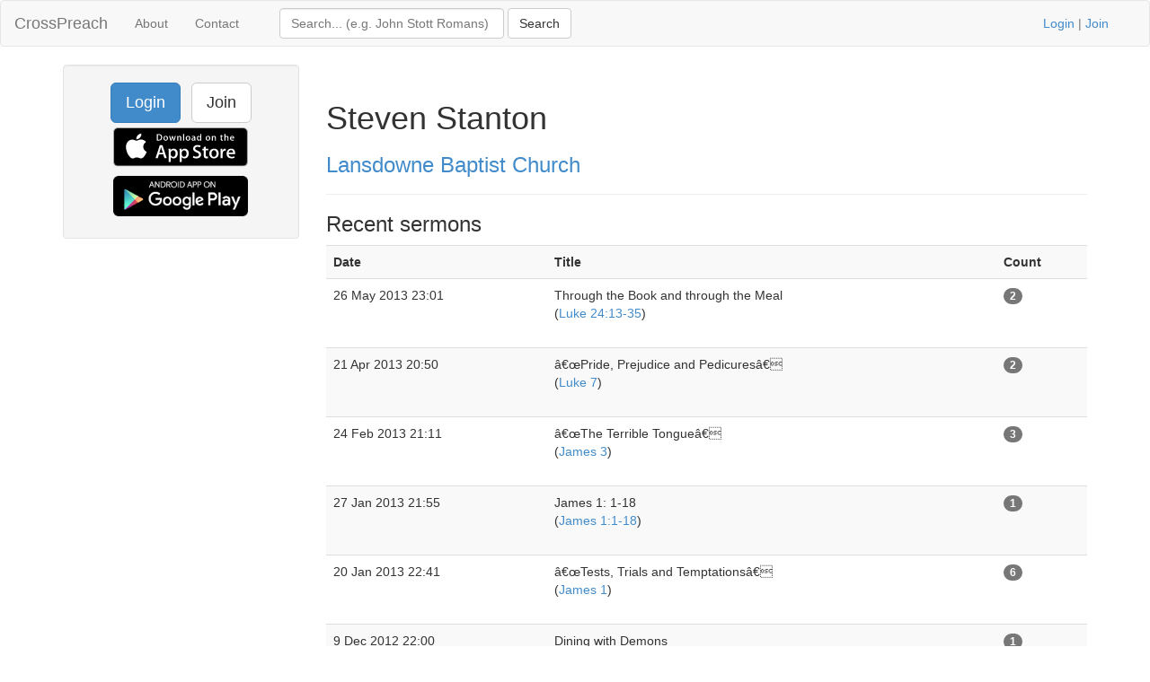

--- FILE ---
content_type: text/html; charset=UTF-8
request_url: https://www.crosspreach.com/speaker/893/steven_stanton
body_size: 2631
content:
<!DOCTYPE html>
<html lang="en">
<head>
<meta charset="utf-8">

<title>Steven Stanton talks at Lansdowne Baptist Church</title>
<meta name="viewport" content="width=device-width, initial-scale=1.0">
<meta name="description" content="Steven Stanton sermon archive of 8 talks at Lansdowne Baptist Church, page 1 of 1">
<meta name="keywords" content="Steven Stanton, Lansdowne Baptist Church, sermons">
<meta name="author" content="David Butler">

<meta property="og:title" content="Steven Stanton talks at Lansdowne Baptist Church" />
<meta property="og:type" content="website" />
<meta property="og:url" content="https://www.crosspreach.com/speaker/893/steven_stanton" />
<meta property="og:image" content="https://www.crosspreach.com/img/logo.png" />

<meta name="twitter:card" content="summary" />
<meta name="twitter:site" content="@crosspreach" />

<script src="/js/jquery-3.5.1.min.js"></script>
<script src="/js/bootstrap.min.js"></script>

		
		<link href="/vendor/fontawesome-free/css/all.min.css" rel="stylesheet" type="text/css">
    <link rel="stylesheet" type="text/css" href="/css/bootstrap.min.css"/>    <style>
        html, body {
            height: 100%;
        }
        footer {
            color: #666;
            display:block;
            padding: 17px 0 18px 0;
            margin-top: 20px;
            border-top: 1px solid #eeeeee;
            text-align:center;
        }
            </style>
    <link href="/favicon.ico" type="image/x-icon" rel="icon"/><link href="/favicon.ico" type="image/x-icon" rel="shortcut icon"/><meta name="google-site-verification" content="OWcQQaRLKnXxelaLIJGWynCr9Ir7GGI1Z-J6t99i8qU" />
<!-- Global site tag (gtag.js) - Google Analytics -->
<script async src="https://www.googletagmanager.com/gtag/js?id=G-C6HR2D16NW"></script>
<script>
  window.dataLayer = window.dataLayer || [];
  function gtag(){dataLayer.push(arguments);}
  gtag('js', new Date());

  gtag('config', 'UA-33529034-37');
  gtag('config', 'G-C6HR2D16NW');
</script>

</head>
  <body>

	<div class="wrapper">
	<nav class="navbar navbar-default" role="navigation">
    	<div class="container-fluid">
      	<div class="navbar-header">
      <button type="button" class="navbar-toggle" data-toggle="collapse" data-target="#bs-example-navbar-collapse-1">
        <span class="sr-only">Toggle navigation</span>
            <span class="icon-bar"></span>
            <span class="icon-bar"></span>
            <span class="icon-bar"></span>
          </button>
          <a class="navbar-brand" href="/">CrossPreach</a>
          </div>

    <!-- Place everything within .nav-collapse to hide it until above 768px -->
    <div class="collapse navbar-collapse" id="bs-example-navbar-collapse-1">

            <ul class="nav navbar-nav">
      <li><a href="/about/">About</a></li>
		<li><a href="/contact/">Contact</a></li>
  </ul>
  <div class="col-lg-6">
<form action="/siteSearch" class="navbar-form navbar-left form-inline" role="search" id="SearchDetailsForm" method="post" accept-charset="utf-8"><div style="display:none;"><input type="hidden" name="_method" value="POST"/><input type="hidden" name="data[_Token][key]" value="054cbe806b836dab09d38e86434aa1464b5f975ddf0ad212a3f033e48faf9974eb193fdcd14841d9c97ebdf775f341efdc834405c6c44b64dfb44a928d07b711" id="Token766304051" autocomplete="off"/></div><div class="input text" style="display:inline;"><input name="data[Search][term]" placeholder="Search... (e.g. John Stott Romans)" title="Search box" class="form-control" style="width:250px;" type="text" id="SearchTerm"/></div> <input name="submit" class="btn btn-default" type="submit" value="Search"/><div style="display:none;"><input type="hidden" name="data[_Token][fields]" value="4a27a80177420e800767739d52ecb2dc7f94b514%3A" id="TokenFields436495085" autocomplete="off"/><input type="hidden" name="data[_Token][unlocked]" value="submit" id="TokenUnlocked1579463058" autocomplete="off"/></div></form></div>
			<p class="navbar-text pull-right"><a href="/users/login">Login</a> | <a href="/users/join">Join</a></p>
          	    </div><!-- /.nav-collapse -->
  </div><!-- /.container -->
</nav><!-- /.navbar -->

    <div class="container">
		<div id="content">
			
			<div class="row">
<div class="col-lg-3">
    <div class="well sidebar-nav">
		<div style="text-align:center;"><a href="/users/login" class="btn btn-lg btn-primary">Login</a> &nbsp; <a href="/users/join" class="btn btn-lg btn-default">Join</a>
        	<a href="https://itunes.apple.com/app/id822184889"><img src="/img/appstore.svg" alt="download ios app" width="150" style="margin:5px;"/></a>
    		<a href="https://play.google.com/store/apps/details?id=com.nimisis.CrossPreach"><img src="/img/google-play.png" alt="download android app" width="150" style="margin:5px;"/></a>

	</div>	</div><!--/.well -->
</div><!--/span-->

<div class="col-lg-9">
<div class="page-header">
	<h1>Steven Stanton</h1>
		<h3><a href="/church/75/lansdowne_baptist_church">Lansdowne Baptist Church</a></h3>
	</div>

<div>
	<h3>Recent sermons</h3>
		<table class="table table-striped">
	<tr>
				<th>Date</th>
				<th>Title</th>
				<th></th>
		<th>Count</th>
	</tr>
			<tr>
		<td>26 May 2013 23:01&nbsp;</td>
				<td>Through the Book and through the Meal<br />(<a href="/sermons/on/luke/24">Luke 24:13-35</a>)&nbsp;<br />&nbsp;</td>
		<td>&nbsp;</td>
	<td><span class="badge">2</span>&nbsp;</td>
			</tr>
	<tr>
		<td>21 Apr 2013 20:50&nbsp;</td>
				<td>â€œPride, Prejudice and Pedicuresâ€<br />(<a href="/sermons/on/luke/7">Luke 7</a>)&nbsp;<br />&nbsp;</td>
		<td>&nbsp;</td>
	<td><span class="badge">2</span>&nbsp;</td>
			</tr>
	<tr>
		<td>24 Feb 2013 21:11&nbsp;</td>
				<td>â€œThe Terrible Tongueâ€<br />(<a href="/sermons/on/james/3">James 3</a>)&nbsp;<br />&nbsp;</td>
		<td>&nbsp;</td>
	<td><span class="badge">3</span>&nbsp;</td>
			</tr>
	<tr>
		<td>27 Jan 2013 21:55&nbsp;</td>
				<td>James 1: 1-18<br />(<a href="/sermons/on/james/1">James 1:1-18</a>)&nbsp;<br />&nbsp;</td>
		<td>&nbsp;</td>
	<td><span class="badge">1</span>&nbsp;</td>
			</tr>
	<tr>
		<td>20 Jan 2013 22:41&nbsp;</td>
				<td>â€œTests, Trials and Temptationsâ€<br />(<a href="/sermons/on/james/1">James 1</a>)&nbsp;<br />&nbsp;</td>
		<td>&nbsp;</td>
	<td><span class="badge">6</span>&nbsp;</td>
			</tr>
	<tr>
		<td>9 Dec 2012 22:00&nbsp;</td>
				<td>Dining with Demons<br />(<a href="/sermons/on/1_corinthians/10">1 Corinthians 10</a>)&nbsp;<br />&nbsp;</td>
		<td>&nbsp;</td>
	<td><span class="badge">1</span>&nbsp;</td>
			</tr>
	<tr>
		<td>2 Dec 2012 16:23&nbsp;</td>
				<td>Being a Flexible Friend<br />(<a href="/sermons/on/1_corinthians/9">1 Corinthians 9</a>)&nbsp;<br />&nbsp;</td>
		<td>&nbsp;</td>
	<td><span class="badge">1</span>&nbsp;</td>
			</tr>
	<tr>
		<td>20 Nov 2012 19:35&nbsp;</td>
				<td>Your Personal Alarm System<br />(<a href="/sermons/on/1_corinthians/8">1 Corinthians 8</a>)&nbsp;<br />&nbsp;</td>
		<td>&nbsp;</td>
	<td><span class="badge">1</span>&nbsp;</td>
			</tr>
	</table>
	<div class="pagination pagination-centered">
	<ul class="pagination">
		<li class="prev disabled"><a href="/speaker/893/steven_stanton">&lt;</a></li><li class="active"><span>1</span></li><li class="next disabled"><a href="/speaker/893/steven_stanton">&gt;</a></li><li class="next"></li>	</ul>
</div>
</div>

</div>
</div>
		</div>
    </div>
</div>
<footer class="footer">
      <div class="container">
      &copy; 2026 CrossPreach.com  &nbsp; <a href="https://facebook.com/crosspreach" aria-label="facebook"><i class="fab fa-facebook-f"></i></a> &nbsp; <a href="https://twitter.com/crosspreach" aria-label="twitter"><i class="fab fa-twitter"></i></a></div>
</footer>
</body>
</html>
